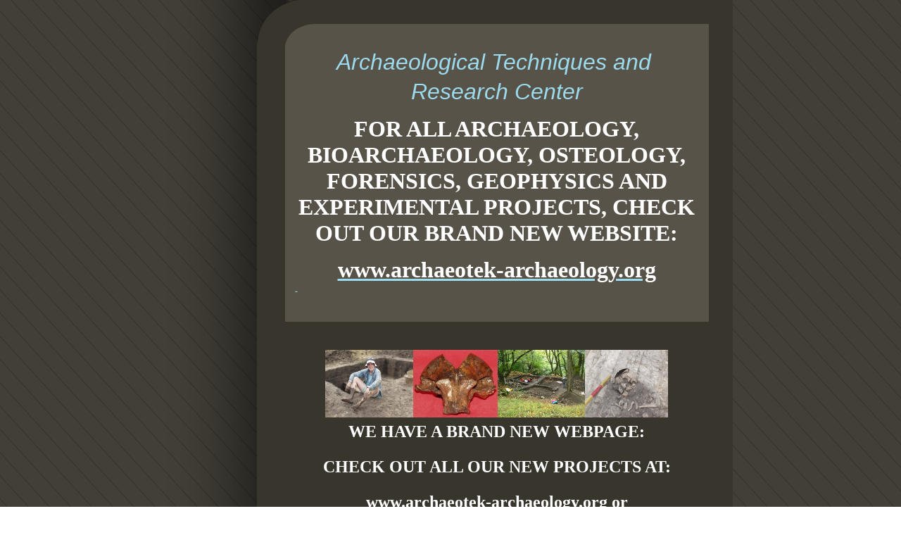

--- FILE ---
content_type: text/html
request_url: http://archaeotek.org/home
body_size: 4469
content:
<!DOCTYPE html PUBLIC "-//W3C//DTD XHTML 1.0 Strict//EN" "http://www.w3.org/TR/xhtml1/DTD/xhtml1-strict.dtd">
<html xmlns="http://www.w3.org/1999/xhtml" xmlns:php="http://php.net/xsl" xmlns:exslt="http://exslt.org/common" lang="en"><head xmlns=""><meta http-equiv="Content-Type" content="text/html; charset=utf-8"><meta http-equiv="X-UA-Compatible" content="IE=7"><meta name="Generator" content="Site Solution - lunarlander"><meta name="DESCRIPTION" id="mDescription" content="Archaeological Techniques and Research Center - Centre de recherches et techniques archaeologiques ArchaeoTek - CanadaContact us: archaeology@archaeotek.org"><meta name="KEYWORDS" id="mKeywords" content="Education, Archaeological Techniques and Research Center, ﻿﻿﻿﻿﻿WE HAVE A BRAND NEW WEBPAGE: CHECK OUT ALL OUR NEW PROJECTS AT: www.archaeotek-archaeology.org or E-MAIL OUR PROGRAM DIRECTOR AT: archaeology@archaeotek.org FOR ALL OUR ARCHAEOLOGICAL, BIOARCHAEOLOGY, OSTEOLOGY, FORENSICS, GEOPHYSICS AND MUSEOLOGY WORKSHOPS,EXCAVATIONS, FIELDWORK AND SURVEY  All our projects are designed to offer intensive hands-on experiecein both field and laboratory settings to both credit students and &amp;quot;not for credit&amp;quot; participants.  ﻿﻿﻿"><link rel="stylesheet" type="text/css" media="screen" id="globalCSS" href="https://s.turbifycdn.com/lm/lib/smb/css/hosting/yss/v2/mc_global.195798.css"><link rel="stylesheet" type="text/css" media="screen" id="themeCSS" href="https://s.turbifycdn.com/lm/themes/yhoo/ga/taylor/fashion/palette1/1.0.5/en-us/theme.css"><link rel="stylesheet" type="text/css" media="screen" id="extensionsCSS" href="https://s.turbifycdn.com/ln/lib/smb/assets/hosting/yss/extensions/css/turbify_ss_extensions_1675321208.js"></script><script type="text/javascript">
            var $D  =  YAHOO.util.Dom;
            var $E  =  YAHOO.util.Event;
            var $A  =  YAHOO.util.Anim;
            var $M  =  YAHOO.util.Motion;
            var $EA =  YAHOO.util.Easing;
            var $DD =  YAHOO.util.DD;
            var $C  =  YAHOO.util.Connect;
            var $   =  $D.get;

            YAHOO.namespace ("Smb.Asteroids.Logger");
            YAHOO.Smb.Asteroids.Logger = {
                Log : function(e) {
                    if (typeof console !== 'undefined') {
                        console.log(e);
                    }
                }
            }
            var $LOG = YAHOO.Smb.Asteroids.Logger.Log;
        </script><title>Archaeological Techniques and Research Center - ﻿﻿﻿﻿﻿WE HAVE A BRAND NEW WEBPAGE: CHECK OUT ALL OUR NEW PROJECTS AT: www.archaeotek-archaeology.org or E-MAIL OUR PROGRAM DIRECTOR AT: archaeology@archaeotek.org FOR ALL OUR ARCHAEOLOGICAL, BIOARCHAEOLOGY, OSTEOLOGY, FORENSICS, GEOPHYSICS AND MUSEOLOGY WORKSHOPS,EXCAVATIONS, FIELDWORK AND SURVEY  All our projects are designed to offer intensive hands-on experiecein both field and laboratory settings to both credit students and "not for credit" participants.  ﻿﻿﻿</title></head><body class="lo_layout2wt"><div id="body"><div id="doc" class=""><div xmlns="" id="hd"><style>
		blockquote {margin-right:0;padding-right:0}
	</style><div id="hContent"><div id="headerContent" class="editorWrap"><div id="headerZoneElement" class="editable rte flexContent" rel="itemGuid.sit.hc.001"><h1 style="text-align: center;" data-mce-style="text-align: center;"><span style="font-size: 24pt; line-height: normal;" data-mce-style="font-size: 24pt; line-height: normal;"><em style="line-height: normal;" data-mce-style="line-height: normal;">Archaeological Techniques and ﻿</em></span></h1><h1 style="text-align: center;" data-mce-style="text-align: center;"><span style="font-size: 24pt; line-height: normal;" data-mce-style="font-size: 24pt; line-height: normal;"><em style="line-height: normal;" data-mce-style="line-height: normal;">Research Center</em></span></h1><p> </p><p style="text-align: center;" data-mce-style="text-align: center;"><span style="color: rgb(255, 255, 255); font-size: 24pt; line-height: normal;"><strong><span style="font-family: arial black,avant garde;" data-mce-style="font-family: arial black,avant garde;">FOR ALL ARCHAEOLOGY, BIOARCHAEOLOGY, OSTEOLOGY, FORENSICS, GEOPHYSICS AND EXPERIMENTAL PROJECTS, CHECK OUT OUR BRAND NEW WEBSITE:</span></strong></span></p><p style="text-align: center;" data-mce-style="text-align: center;"> </p><p style="text-align: center;" data-mce-style="text-align: center;"><span style="font-size: 24pt; line-height: normal; color: rgb(255, 255, 255);"><a class="" type="1" href="http://www.archaeotek-archaeology.org" data-mce-href="http://www.archaeotek-archaeology.org"><span style="color: rgb(255, 255, 255);"><strong><span style="font-family: arial black,avant garde;" data-mce-style="font-family: arial black,avant garde;">www.archaeotek-archaeology.org</span></strong></span></a></span></p><p><a type="1" href="http://www.archaeotek-archaeology.org" data-mce-href="http://www.archaeotek-archaeology.org"> </a><br data-mce-bogus="1" /></p></div></div></div><div id="hMisc"><div class="contactInfoContainer" style="width:auto;height:auto"><p class="vcard"><div class="social-contact-info"><span class="social-contact-info-wrap"><a href="https://www.facebook.com/archaeotek.archaeology?fref=ts&amp;ref=br_tf" target="_blank"><img src="https://s.turbifycdn.com/ln/assets/i/spacer.gif" width="16" height="16" alt="Facebook" class="small-icon-sprite ico-facebook"></a></span></div></p></div></div></div><div id="wrapper" class="navpos_west"><div xmlns="" id="navigation" class="tglsty_arrow sub_dynamic"><ul id="mainNav" role="navigation"></ul></div><div xmlns="" id="bd"><div id="pageName"><div id="pageNameContent" class="editorWrap"><div id="pageNameZoneContent" class="editable rte flexContent" rel="itemGuid.homePage.001"><p style="text-align: center; line-height: 22px;" align="center" data-mce-style="text-align: center; line-height: 22px;"><img class="yssImg yssImgE" style="width: 125px; height: 96px;" src="assets/images/Don.316100313_std.jpg" alt="" width="125" height="96" data-mce-src="assets/images/Don.316100313_std.jpg" data-mce-style="width: 125px; height: 96px;" />﻿﻿<img class="yssImg yssImgC" style="width: 120px; height: 96px;" src="assets/images/FagIdol.316100610_std.jpg" alt="" width="120" height="96" data-mce-src="assets/images/FagIdol.316100610_std.jpg" data-mce-style="width: 120px; height: 96px;" />﻿<img class="yssImg yssImgD" style="width: 124px; height: 96px;" src="assets/images/Dig.316100842_std.jpg" alt="" width="124" height="96" data-mce-src="assets/images/Dig.316100842_std.jpg" data-mce-style="width: 124px; height: 96px;" />﻿<img class="yssImg yssImgE" style="width: 118px; height: 96px;" src="assets/images/Tomb.316101123_std.JPG" alt="" width="118" height="96" data-mce-src="assets/images/Tomb.316101123_std.JPG" data-mce-style="width: 118px; height: 96px;" />﻿</p><p style="text-align: center; line-height: 22px;" align="center" data-mce-style="text-align: center; line-height: 22px;"><span style="color: rgb(255, 255, 255); font-family: arial black,avant garde; font-size: 18pt; line-height: normal;"><strong>WE HAVE A BRAND NEW WEBPAGE:</strong></span></p><p style="text-align: center; line-height: 22px;" align="center" data-mce-style="text-align: center; line-height: 22px;"> </p><p style="line-height: 22px; text-align: center;" align="center" data-mce-style="line-height: 22px; text-align: center;"><span style="font-family: arial black,avant garde; font-size: 18pt; line-height: normal; color: rgb(255, 255, 255);"><strong>CHECK OUT ALL OUR NEW PROJECTS AT:</strong></span></p><p style="line-height: 22px; text-align: center;" align="center" data-mce-style="line-height: 22px; text-align: center;"> </p><p style="text-align: center;" data-mce-style="text-align: center;"><span style="font-family: arial black,avant garde; font-size: 18pt; line-height: normal; color: rgb(255, 255, 255);"><strong><a type="1" href="http://www.archaeotek-archaeology.org" data-mce-href="http://www.archaeotek-archaeology.org"><span style="color: rgb(255, 255, 255);">www.archaeotek-archaeology.org</span></a> or</strong></span></p><p style="text-align: center;" data-mce-style="text-align: center;"> </p><p style="text-align: center;" data-mce-style="text-align: center;"><span style="font-family: arial black,avant garde; font-size: 18pt; line-height: normal; color: rgb(255, 255, 255);"><strong>E-MAIL OUR PROGRAM DIRECTOR AT:</strong></span></p><p style="text-align: center;" data-mce-style="text-align: center;"> </p><p style="text-align: center;" data-mce-style="text-align: center;"><span style="font-family: arial black,avant garde; font-size: 18pt; line-height: normal; color: rgb(255, 255, 255);"><strong>archaeology@archaeotek.org</strong></span></p><p style="text-align: center;" data-mce-style="text-align: center;"> </p><p style="text-align: center; line-height: 22px;" align="center" data-mce-style="text-align: center; line-height: 22px;"><span style="color: rgb(255, 255, 255); font-family: arial black,avant garde; font-size: 18pt;"><strong><span style="line-height: normal;" data-mce-style="line-height: normal;">FOR ALL OUR ARCHAEOLOGICAL, BIOARCHAEOLOGY, OSTEOLOGY, FORENSICS, GEOPHYSICS AND MUSEOLOGY WORKSHOPS,</span></strong></span></p><p style="text-align: center; line-height: 22px;" align="center" data-mce-style="text-align: center; line-height: 22px;"><span style="color: rgb(255, 255, 255); font-family: arial black,avant garde; font-size: 18pt;"><strong><span style="line-height: normal;" data-mce-style="line-height: normal;">EXCAVATIONS, FIELDWORK AND SURVEY</span></strong></span></p><p style="text-align: center; line-height: 22px;" align="center" data-mce-style="text-align: center; line-height: 22px;"> </p><p style="text-align: center; line-height: normal;" align="center" data-mce-style="text-align: center; line-height: normal;"> </p><p style="text-align: center; line-height: normal;" align="center" data-mce-style="text-align: center; line-height: normal;"><span style="font-family: arial black,avant garde; font-size: 14pt; line-height: normal; color: rgb(255, 255, 255);"><strong>All our projects are designed to offer intensive hands-on experiece</strong></span></p><p style="text-align: center; line-height: normal;" align="center" data-mce-style="text-align: center; line-height: normal;"><span style="font-family: arial black,avant garde; font-size: 14pt; line-height: normal; color: rgb(255, 255, 255);"><strong>in both field and laboratory settings </strong></span></p><p style="text-align: center; line-height: normal;" align="center" data-mce-style="text-align: center; line-height: normal;"><span style="font-family: arial black,avant garde; font-size: 14pt; line-height: normal; color: rgb(255, 255, 255);"><strong>to both credit students and &quot;not for credit&quot; participants.</strong></span></p><p style="line-height: normal; text-align: left;" align="center" data-mce-style="line-height: normal; text-align: left;"> </p><p> </p><p style="text-align: center;" data-mce-style="text-align: center;"><img class="yssDKImg yssImg yssImgE yssAstImg_itemGuid.51069160891fa6.77898025_945X709 yssDKImg_alignNone" src="assets/images/Bronze_bracelets.2765554_std.jpg" alt="" width="125" height="92" border="0" data-mce-src="assets/images/Bronze_bracelets.2765554_std.jpg" /><img class="yssDKImg yssImg yssImgB yssAstImg_itemGuid.51069202a1b698.22387456_300X169 yssDKImg_alignNone" src="assets/images/Kiln_Bloomery2.2765924_std.jpg" alt="" width="123" height="93" border="0" data-mce-src="assets/images/Kiln_Bloomery2.2765924_std.jpg" />﻿<img class="yssImg yssImgE" style="width: 124px; height: 93px;" src="assets/images/Arrow.316103254_std.jpg" alt="" width="124" height="93" data-mce-src="assets/images/Arrow.316103254_std.jpg" data-mce-style="width: 124px; height: 93px;" /><img class="yssImg yssImgA" style="width: 121px; height: 93px;" src="assets/images/FagCup.316103625_std.jpg" alt="" width="121" height="93" data-mce-src="assets/images/FagCup.316103625_std.jpg" data-mce-style="width: 121px; height: 93px;" /></p><p style="text-align: center;" data-mce-style="text-align: center;">﻿</p><p style="line-height: normal; text-align: left;" align="center" data-mce-style="line-height: normal; text-align: left;">﻿</p></div></div></div><div id="zWrap"><div id="zA"><div id="zA-widget-layout-wrap" class="widget-layout-wrap " rel=""><div class="modWrap"><p style="text-align: center;" align="center" data-mce-style="text-align: center;"><strong><span style="font-size: 8pt;" data-mce-style="font-size: 8pt;">Archaeological Techniques and Research Center - Centre de recherches et techniques archaeologiques </span></strong></p><p style="text-align: center;" align="center" data-mce-style="text-align: center;"><strong><span style="font-size: 10pt;" data-mce-style="font-size: 10pt;">ArchaeoTek -</span></strong></p><p style="text-align: center;" align="center" data-mce-style="text-align: center;"><strong><span style="font-size: 10pt;" data-mce-style="font-size: 10pt;"> Canada</span></strong></p><p style="text-align: center;"><strong><span style="font-size: 10pt;" data-mce-style="font-size: 10pt;">Contact us: </span></strong><a href="mailto:archaeology@archaeotek.org" data-mce-href="mailto:archaeology@archaeotek.org"><strong><span style="font-size: 10pt;" data-mce-style="font-size: 10pt;">archaeology</span></strong><strong><span style="font-size: 10pt;" data-mce-style="font-size: 10pt;">@archaeotek.org</span></strong></a><br /></p></div></div></div><div id="zB"><div id="zB-widget-layout-wrap" class="widget-layout-wrap " rel=""><div class="modWrap"><h1 style="text-align: center;"><em style="line-height: normal;"><em style="line-height: normal;"><a class="internallink" type="2" href="/home"><img class="yssDKImg yssImg yssImgB yssAstImg_itemGuid.5650d8f08e32a4.05150311_1362X567 yssDKImg_alignLeft" src="assets/images/Logo_ArchaeoTek_Andre_2.324125024_logo.jpg" alt="" width="251" height="104" border="0" /></a></em></em></h1><p>﻿</p></div></div></div><div id="zC"><div id="zC-widget-layout-wrap" class="widget-layout-wrap " rel=""><div class="modWrap"><p><br class="yssImg yssImgE" src="/assets/images/Castle4.316103155_std.jpg" alt="" data-mce-src="assets/images/Castle4.316103155_std.jpg" data-mce-style="width: 128px; height: 93px;" width="122" height="88" /></p></div></div></div></div></div></div><div xmlns="" id="ft"><div id="fWrapper"><div id="fContent"><div id="footerContent" class="editorWrap"><div id="footerZoneElement" class="editable rte flexContent" rel="itemGuid.47a42dc9d169f5.21536865.footerContent"><p> </p><p> </p><h1 style="text-align: center;" data-mce-style="text-align: center;"><em style="line-height: normal;" data-mce-style="line-height: normal;"><em style="line-height: normal;" data-mce-style="line-height: normal;"><br /></em></em></h1><p style="text-align: center;" align="center" data-mce-style="text-align: center;">﻿</p></div></div></div><div id="fMisc"><div class="contactInfoContainer" style="width:auto;height:auto"><p class="vcard"><div class="social-contact-info"><span class="social-contact-info-wrap"><a href="https://www.facebook.com/archaeotek.archaeology?fref=ts&amp;ref=br_tf" target="_blank"><img src="https://s.turbifycdn.com/ln/assets/i/spacer.gif" width="16" height="16" alt="Facebook" class="small-icon-sprite ico-facebook"></a></span></div></p></div></div><div id="fBadges"></div></div></div></div></div></body><script xmlns="" type="text/javascript"></script><script xmlns="" type="text/javascript" src="https://s.turbifycdn.com/ln/lib/extensions/js/turbify_ss_extensions_1675321208.js"></script><script xmlns="" type="text/javascript">
    YAHOO.namespace('Smb.Asteroids');
    var YSA = YAHOO.Smb.Asteroids;

    YSA.Nav = {
        isNavNorth : false,
        tmr : null,
        tmrInterval : 600,
        prevCloseNode : null,
        isFirstVisit : true,

        openSub : function(navNode) {
            $LOG('openSub');

            // Clear the timer if any, and if the previously opened subnav is still open (timeout expiration) 
            YSA.Nav.clearTimer();
            YSA.Nav.closePrevSubMenu();

            // For horizontal navigation, set the top position of sub-nav as the height of the 'trigger' element.
            if (YSA.Nav.isNavNorth) { 
                var subNavNode = navNode.getElementsByTagName('ul')[0];
                subNavNode.style.top = navNode.offsetHeight + 'px';
            }

            $D.addClass(navNode, 'opened');
            $D.addClass('admincontrols', 'displayNone');
        },
        closeSub : function(navNode) {
            $LOG('closeSub');
            YSA.Nav.clearTimer();
            YSA.Nav.prevCloseNode = navNode;
            YSA.Nav.tmr = setTimeout(function() { YSA.Nav.hideSub(navNode); }, YSA.Nav.tmrInterval); 
        },
        hideSub : function(navNode) {
            YSA.Nav.clearTimer();
    
            // For key board accessibility, the active sub menu is display:block., not none. So giving -999 to move it off screen in hide mode
            if (YSA.Nav.isNavNorth && $D.hasClass(navNode, 'active')) {
                var subNavNode = navNode.getElementsByTagName('ul')[0];
                subNavNode.style.top = '-999px'; 
            }
            $D.removeClass(navNode, 'opened');
            $D.removeClass('admincontrols', 'displayNone');
        },
        closePrevSubMenu : function() {
            if (YSA.Nav.prevCloseNode) {
                $LOG('Closing previous sub nav');
                YSA.Nav.hideSub(YSA.Nav.prevCloseNode);
                YSA.Nav.prevCloseNode = null;
            }
        },
        isSubOpen : function(navNode) {
            return $D.hasClass(navNode, 'opened');
        },
        toggleSub : function(navNode) {
            var NAV = YSA.Nav;
            if (NAV.isSubOpen(navNode)) {
                NAV.closeSub(navNode);
            } else {
                NAV.openSub(navNode);
            }
        },
        mouseOverTrigger : function(e) {
            $LOG('mouseOverTrigger');
            YSA.Nav.openSub(this);
        },
        mouseOutTrigger : function(e) {
            $LOG('mouseOutTrigger');
            var target = $E.getTarget(e);
            var relatedTarget = $E.getRelatedTarget(e);
            $LOG(target);
            $LOG(relatedTarget);
            YSA.Nav.closeSub(this);
        },
        mouseOverMainNav : function(e) {
            $LOG('mouseOverMainNav');
            if (!$D.hasClass(this, 'trigger')) {
                YSA.Nav.closePrevSubMenu();
            }
        },
        toggleClicked : function(e) {
            $LOG('toggle clicked');
            $LOG(e);
            $E.stopEvent(e);
            YSA.Nav.toggleSub(this.parentNode);
        },
        clearTimer : function() {
            $LOG('Clearing Nav Timer');
            if (YSA.Nav.tmr) {
                clearTimeout(YSA.Nav.tmr);
            }
            YSA.Nav.tmr = null;
        },
        clearSubNavStyles : function() {
            /* For horizontal navigation, we set the 'top' of subNav to align it with the bottom of trigger
                Now if the user chage the template from ribbon, remove this inline style. Else this old inline value will take precedence! */ 
            var subNavNode;
            var navDiv = $('navigation');
            var triggers = $D.getElementsByClassName('trigger', '', navDiv);
            for (var el in triggers) {
                if (YAHOO.lang.hasOwnProperty(triggers, el)) {
                    subNavNode = triggers[el].getElementsByTagName('ul')[0];
                    subNavNode.style.top = '';
                }
            } 
        },
        initNavSettings : function() {
            var wrapperDiv = $('wrapper');
            YSA.Nav.isNavNorth = (wrapperDiv && $D.hasClass(wrapperDiv, 'navpos_north')) ? true : false; 
        },
        init : function() {
            // For the first visit, subscribe to the layout(template) change event
            // When user changes template from the ribbon, we need to re-init this JS, based on the new templates settings. 
            if (YSA.Nav.isFirstVisit) {
                YSA.Nav.isFirstVisit = false;
                if (YSA.UiMgr) {
                    YSA.UiMgr.Layout.onChange.eventObj.subscribe(
                        function() { YSA.Nav.init() });
                }
            } else {
                YSA.Nav.clearSubNavStyles();
            }

            YSA.Nav.initNavSettings();
            var navDiv = $('navigation');
            if (! $D.hasClass(navDiv, 'sub_dynamic')) {
                return;
            }
            YSA.Nav.initNavSettings();
            var triggers = $D.getElementsByClassName('trigger', '', navDiv);
            $E.on(triggers, 'mouseover', this.mouseOverTrigger);
            $E.on(triggers, 'mouseout', this.mouseOutTrigger);
            var toggles = $D.getElementsByClassName('toggle', 'a', navDiv);
            $E.on(toggles, 'click', this.toggleClicked);
            var triggers = $D.getElementsByClassName('mainNav', '', navDiv);
            $E.on(triggers, 'mouseover', this.mouseOverMainNav);
        }
    };
    $E.on(window, 'load', YSA.Nav.init, YSA.Nav, true); 
</script></html>


--- FILE ---
content_type: text/css
request_url: https://s.turbifycdn.com/lm/themes/yhoo/ga/taylor/fashion/palette1/1.0.5/en-us/theme.css
body_size: 1953
content:
/***************************************
 Theme: Taylor - Derived From: Montgomery
 ***************************************/
  #hd {
  	min-height: 100px;
  	_height: 100px;
  }
  #hContent {
  	min-height: 65px;
  	_height: 65px;
  }
  #bd {
  	min-height: 34em;
  	_height: 34em;
  }
  #ft {
  	min-height: 30px;
  	_height: 30px;
  }
  #pageName {
  	min-height: 20px;
  	_height: 20px;
  }
  #doc {
  	width: 807px;
  	padding: 0;
  	margin: 0 auto;
  }
  #hd {
   	padding-top: 66px;
   	margin-left: 126px;
   	overflow: visible;
  }
  #hContent{
  	padding: 0 15px 40px;
  	margin: 0 3px 0 2px;
  }
  #hContent {
   	overflow: hidden
  }
  #hMisc {
  	display: none !important;
  }
  #wrapper{
  	margin-right:3px;
   float: right;
  }
  #pageName {
  	padding: 5px 10px 5px 15px;
  	width: 572px;
  	overflow: hidden;
  	_overflow: visible;
  	_overflow-x: hidden
  }
  #navigation {
  	float: left;
  	width: 117px;
  	position: relative;
  	display: inline;
  	padding: 35px 0;
  	margin: 0 10px 5px 0;
  }
  ul#mainNav li a {
  	zoom: 1;
  	display: block;
  	padding: 5px 0;
  	margin-bottom: 4px;
  }
  #bd {
  	width: 601px;
  	padding: 35px 35px 35px 40px;
  	display: inline;
  	float: left;
  	position: relative;
  }
  #zA-widget-layout-wrap,
  #zB-widget-layout-wrap,
  #zC-widget-layout-wrap {
   	margin: 10px 15px;
  }
  #ft {
  	width: 596px;
  	margin: 0 4px 0 128px;
  	padding: 0 40px 10px;
  }
  #fWrapper {
  	padding: 10px 0 0 15px;
  }
  
  #fContent {
  	width: 265px;
  	margin: 0;
  	float: left;
  	overflow: hidden
  }
  #fMisc {
  	width: 275px;
  	float: right;
  }
  #fMisc br {
  	float: left;
  	*display: none;
  }
  p.vcard .org, p.vcard .adr, p.vcard .tel, p.vcard .mailtoWrapper {
  	position: relative;
  	word-wrap: break-word;
  }
  p.vcard .org, p.vcard .street-address, p.vcard .extended-address, p.vcard .locality, p.vcard .postal-code, p.vcard .country-name, p.vcard .tel {
  	padding-right: 5px;
  }
  p.vcard .separator {
  	margin-left: -6px;
  }
  p.vcard .phoneNumbers, p.vcard .tel {
  	display: block;
  }
  p.vcard .phoneNumbers .tel {
  	display: inline;
  }
  p.vcard .mailtoWrapper {
  	display: block;
  	padding-left: 0;
  	background: none;
  }
  #body .sub_static #mainNav .subNav a {
  	padding: 5px 0 10px 5px;
  	margin-bottom: 0
  }
  #zB #mapZone{
  	width: 255px;
  	height: 255px;
  }
  #zB #drivingDirectionsLnk{
  	top: 260px;
  }
 #doc {
 	zoom: 1
 }
 #hd {
 	*float: none
 }
 #zWrap dl.module_bd_container dd {
 	margin: 5px 0 30px 5%;
 	width: 95% !important
 }
 #zWrap dl.module_bd_container dl dd {
 	margin: 0 0 20px 20px;
 	width: auto !important
 }
 #body, #hd, #pageName, #zA, #zB, #zC, #ft {
 	zoom: 1
 }
 
 #fBadges {
 	width: 280px;
 	float: left;
 	display: inline;
 	padding: 10px 0;
 }
 #body a.toggle {
  	right: 0 !important;
  	*top: 7px !important;
 }
 
 /***************************************
 Theme: Taylor - Derived From: Montgomery
 ***************************************/
 
 
 
 
 #body {
 	font-size: 12px;
 	font-family:  Georgia, "Times New Roman", Times, serif;
 }
 
 
 
 #body h1 {
  	font-size: 36px;
  	font-weight: lighter;
 }
 
 
 #body h2 {
  	font-size: 18px;
  	font-weight: bold;
  	text-transform: uppercase;
 }
 
 
 #body h3 {
 	font-size: 20px;
 }
 #body h1,
 #body h2,
 #body h3,
 ul#mainNav a{
 	font-family: Helvetica, Arial, sans-serif;
 }
 
 
 span.org {
 	font-weight: bold;
 }
 
 
 #body a:hover, 
 #body a:focus, 
 #body a:active {
 	text-decoration: none;
 }
 
 
 ul#mainNav a,  ul#mainNav a:link,  ul#mainNav a:visited {
  	text-align: right;
   	font-size: 18px;
   	text-transform: lowercase;
 }
  
  #hd {
  	background-repeat: no-repeat;
  	background-position: left top;
  }
  #doc, #hContent {
  	background-repeat: repeat-y;
  	background-position: left top;
  }
  #wrapper {
   	background-repeat: repeat-y;
   	background-position: right;
 }
  #zA {
  	background-repeat: no-repeat;
  	background-position: right bottom;
  }
 
  #hContent{
  	border-left: 40px solid;
  	border-right: 34px solid;
  }
  ul#mainNav li a, #pageName{
  	border-bottom: 4px solid;
  }
  #fWrapper{
  	border-top: 1px solid;
  }
  #mapZone {
  	border: 1px solid;
  }
  * html #mapZone {
  	border-width: 0;
  }
  * html #mapContainer {
  	border: 1px solid;
  }
 #zB #mapOverlay {
 	margin-top: -3px;
 	margin-left: -3px;
 	_margin: 0;
 }
 
 
 		/* 
 		 * direction and color of the arrow (assuming arrow sprite)
 		 */
 #body .toggle img {
 	background-position: -60px -24px;
 }
 
 		/* 
 		 * direction and color of the arrow for the "active" item
 		 */
 			
 		/* 
 		 * links for BOTH static and dynamic sub menus 
 		 * use this rule to group declarations common to the two different types of menus (static/dynamic)
 		 */
 #body #mainNav .subNav a {
 	font-size: 12px;
 	text-transform: uppercase !important;
 }
   #body .sub_dynamic #mainNav .subNav a {
 	text-align: left; 	
  } 
 		/* 
 		 * :hover and selected (active) links for static menus
 		 * they are both styled the same
 		 */
 		/* 
 		 * :hover and selected (active) links for fly-out menus
 		 * they are both styled the same 
 		 */
 		/* 
 		 * sub menus (fly-out) 
 		 */
  		/* 
  		 * sub menus (fly-out) 
  		 */
  		#body .sub_dynamic #mainNav .subNav {
  			border-style: none; 
  		}
 
 
 
 
 /**************************************************************
 Theme: Taylor - Derived From: Montgomery
 Layout: Layout 1 - Derived from: Layout 1 with Title
 **************************************************************/
 .lo_layout1 #pageName {
 	display: none
 }
 
 
 /**************************************************************
 Theme: Taylor - Derived From: Montgomery
 Layout: Layout 1 - Derived from: Layout 1 with Title
 **************************************************************/
 
 
 
 /**************************************************************
 Theme: Taylor - Derived From: Montgomery
 Layout: Layout 1 with Title - Derived from: Layout 1 with Title
 **************************************************************/
 .lo_layout1 #zA, .lo_layout1wt #zA {
   	width: 600px;
 }
 .lo_layout1 #zB, .lo_layout1wt #zB {
   	float: left;
   	width: 290px;
 }
 .lo_layout1 #zC, .lo_layout1wt #zC {
   	margin-left: 310px;
   	_margin-left: 307px;
   	width: 290px;
 }
 .lo_layout1 #zC, x:-moz-any-link, .lo_layout1wt #zC, x:-moz-any-link {
   	margin-left: 30px;
 }
 .lo_layout1 #zC, x:-moz-any-link, x:default, .lo_layout1wt #zC, x:-moz-any-link, x:default {
   	margin-left: 310px;
 }
 .lo_layout1 #zC form#contactForm, .lo_layout1wt #zC form#contactForm {
   	width: 260px;
 }
   
  
 
 
 /**************************************************************
 Theme: Taylor - Derived From: Montgomery
 Layout: Layout 1 with Title - Derived from: Layout 1 with Title
 **************************************************************/
 
 
 /**************************************************************
 Theme: Taylor - Derived From: Montgomery
 Layout: Layout 2 with Title - Derived from: Layout 2 with Title
 **************************************************************/
 .lo_layout2 #zA, .lo_layout2wt #zA,
 .lo_layout2 #zB, .lo_layout2wt #zB {
   	float: left;
   	width: 290px;
 }
 .lo_layout2 #zB, .lo_layout2wt #zB { 
   	margin-left: 20px;
 }
 .lo_layout2 #zC, .lo_layout2wt #zC {
   	clear: left;
   	width: 600px;
 }
 .lo_layout2 #zC form#contactForm, .lo_layout2wt #zC form#contactForm {
   	width: 250px;
 }
 
 
 /**************************************************************
 Theme: Taylor - Derived From: Montgomery
 Layout: Layout 2 with Title - Derived from: Layout 2 with Title
 **************************************************************/
 
 
 
 
 /**************************************************************
 Theme: Taylor - Derived From: Montgomery
 Layout: Layout 3 with Title - Derived from: Layout 3 with Title
 **************************************************************/
 .lo_layout3wt #zA,
 .lo_layout3wt #zB {
  	float: left;
 }
  
 .lo_layout3wt #zB {
  	clear: left;
 }
 .lo_layout3wt #zA,
 .lo_layout3wt #zB, 
 .lo_layout3wt #zC {
  	width: 290px;
 }
 .lo_layout3wt #zC {
   	margin-left: 310px;
   	
 }
 .lo_layout3wt #zC,
 x:-moz-any-link {
   	margin-left: 40px;
 }
 .lo_layout3wt #zC,
 x:-moz-any-link,
 x:default {
   	margin-left: 310px;
 }
 .lo_layout3wt #zC, {
   	margin-left: 307px;
 }
 
 
 /**************************************************************
 Theme: Taylor - Derived From: Montgomery
 Layout: Layout 3 with Title - Derived from: Layout 3 with Title
 **************************************************************/
 
 
 #body {
  	color: #fbf9ea;
  }
  #body a,
  #body h1,
  #body h2,
  #body h3{
  	color: #9cdaee;
  }
  ul#mainNav a {
  	color: #fbf8e9;
  }
  #pageName,
  #fWrapper,
  ul#mainNav a:link, 
  ul#mainNav a:visited {
  	border-color: #fbf8e9;
  }
  ul#mainNav a:hover, 
  ul#mainNav a:focus, 
  ul#mainNav a:active, 
  ul#mainNav li.active a:link, 
  ul#mainNav li.active a:visited {
  	border-color: #9cdaee;
  }
  body {
  	background-image: url("https://turbifycdn.com/lm/themes/yhoo/ga/taylor/fashion/palette1/1.0.5/en-us/images/body.png");
  }
  #doc {
  	background-image: url("https://turbifycdn.com/lm/themes/yhoo/ga/taylor/fashion/palette1/1.0.5/en-us/images/doc.png");
  	_background-image: none;
  }
  #wrapper {
  	background-image: url("https://turbifycdn.com/lm/themes/yhoo/ga/taylor/fashion/palette1/1.0.5/en-us/images/wrapper.png");
  }
 #hd {
  	background-image: url("https://turbifycdn.com/lm/themes/yhoo/ga/taylor/fashion/palette1/1.0.5/en-us/images/hd.png");
  	_background-image: url("https://turbifycdn.com/lm/themes/yhoo/ga/taylor/fashion/palette1/1.0.5/en-us/images/hd.gif");
  }
  #zA {
  	background-image: url("https://turbifycdn.com/lm/themes/yhoo/ga/taylor/fashion/palette1/1.0.5/en-us/images/zA.jpg");
  }
  #hContent, #zA {
  	background-color: #575349;
  }
  #ft{
  	background-color: #38352D;
  }
  ul#mainNav li{
  	background-color: transparent;	
  }
  #hContent {
  	border-color: #38352D;
  }
  #mapZone {
  	border-color: #bebe7e;
  }
  * html #mapContainer {
  	border-color: #bebe7e;
  }
  #body #mainNav .subNav a:link, 
  #body #mainNav .subNav a:visited {
  	color: #fbf8e9;
  }
  #body #mainNav .subNav a:hover, 
  #body #mainNav .subNav a:focus, 
  #body #mainNav .subNav a:active, 
  #body #mainNav .subNav li.active-sub a:link, 
  #body #mainNav .subNav li.active-sub a:visited {
  	color: #9cdaee;
  }
  #body .sub_dynamic #mainNav .subNav {
  	border-color: transparent;
  	background-color: #575349;
  }